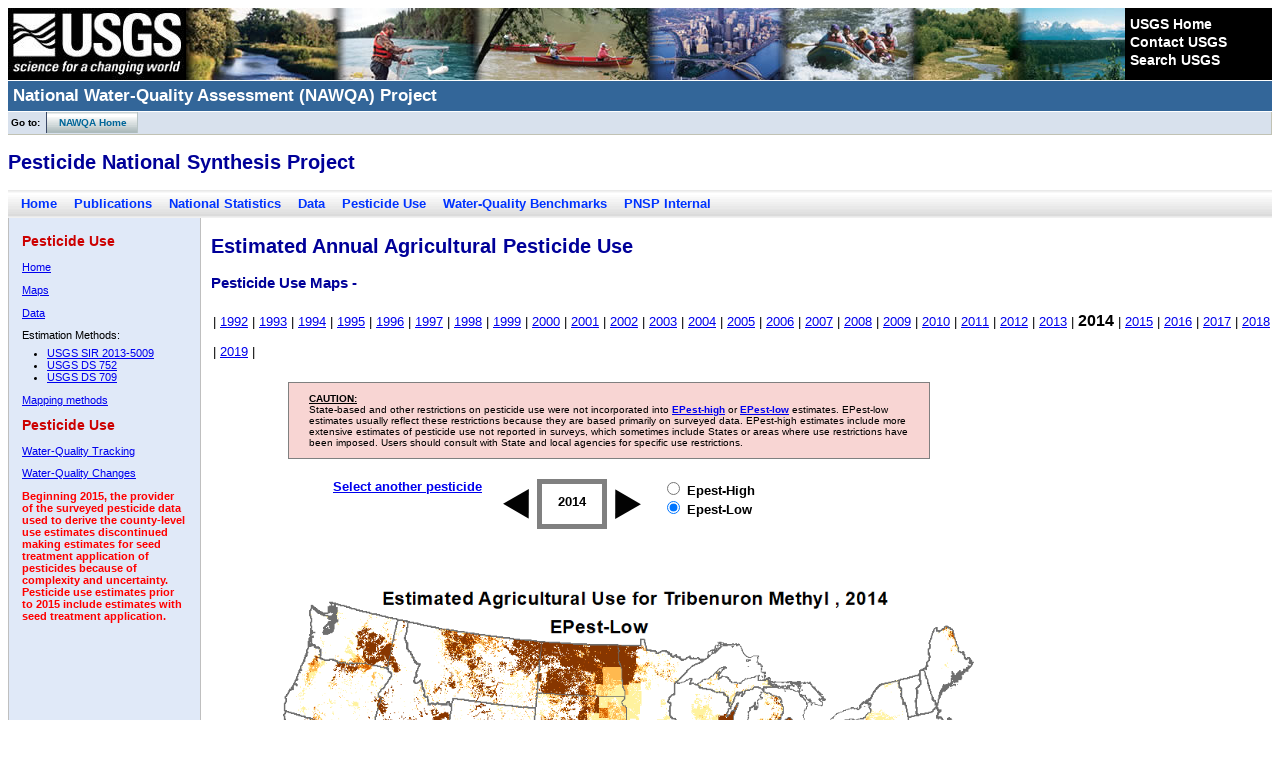

--- FILE ---
content_type: text/html; charset=UTF-8
request_url: https://water.usgs.gov/nawqa/pnsp/usage/maps/show_map.php?year=2014&map=TRIBENURONMETHYL&hilo=L
body_size: 18844
content:
<!DOCTYPE HTML PUBLIC "-//W3C//DTD HTML 4.01 Transitional//EN"
"http://www.w3.org/TR/html4/loose.dtd">
<html>
<head>
<title>2014 Pesticide Use Maps - </title>
<meta http-equiv="Content-Type" content="text/html; charset=iso-8859-1">
<link href="/nawqa/styles/common.css" rel="stylesheet" type="text/css" />
<link href="/nawqa/styles/custom.css" rel="stylesheet" type="text/css" />
<link href="scroll.css" rel="stylesheet" type="text/css" />
<link href="boxstyle.css" rel="stylesheet" type="text/css" />
<style type="text/css">

.activeyr {
 font-size:larger;
 font-weight:bold;	
}
.pop-up {
  display: none;
  position: absolute;
  width: 20%;
  padding: 10px;
  background: #eeeeee;
  color: #000000;
  border: 1px solid #1a1a1a;
  font-size: 80%;
}
.years {
	line-height:30px;
}
.prelim {
	color:#ff0033;
}
.prelimoff {
	display:none;
}
</style>
<script type="text/javascript" src="jquery.min.js"></script>
        <script language="javascript">
            $(document).ready(function() {
    
    var $item = $('div.item'), //Cache your DOM selector
        visible = 1, //Set the number of items that will be visible
        index = 0, //Starting index
        startyear = 2014,
        endIndex = ( $item.length / visible ) - 1; //End index
        $item.animate({'left':'-=1540'})
		//if(startyear > 2009){
		//	$('#prelim').attr('class','prelim')
		//}
		//else{
		//	$('#prelim').attr('class','prelimoff')
		//}
        index++;index++;index++;index++;index++;index++;index++;index++;index++;index++;index++;index++;index++;index++;index++;index++;index++;index++;index++;index++;index++;index++;                
    $('div#arrowR').click(function(){
        if(index < endIndex ){
          $('#txt'+startyear).attr('class','')
		  $('#txt'+startyear).attr('href','show_map.php?year='+startyear+'&map=TRIBENURONMETHYL'+'&hilo='+$("input:radio[name=hilo]:checked").val())
		  
		  
		  index++;
          startyear++;
		  //if(startyear > 2009){
			//$('#prelim').attr('class','prelim')
		//}
		//else{
			//$('#prelim').attr('class','prelimoff')
		//}
		  
          $item.animate({'left':'-=70px'});
          
          currentmap = $('#mapsrc').attr('filename')
          currentmap = currentmap.replace("graphics/","")
          currentmap = currentmap.split("_")
          newmap = 'graphics/' + currentmap[0] + '_' + currentmap[1] + '_' + startyear + '.png'
          $('#mapsrc').attr('src','images/loading.gif')
          $('#mapsrc').attr('src',newmap)
		  $('#mapsrc').attr('filename',newmap)
		  $('#txt'+startyear).attr('class','activeyr')
		  $('#txt'+startyear).removeAttr("href")
          $('#bkyr').attr('href','compound_listing.php?year='+startyear)
        }
    });
    
    $('div#arrowL').click(function(){
        if(index > 0){
			$('#txt'+startyear).attr('class','')
			$('#txt'+startyear).attr('href','show_map.php?year='+startyear+'&map=TRIBENURONMETHYL'+'&hilo='+$("input:radio[name=hilo]:checked").val())
			
          index--;
          startyear--;
		  //if(startyear > 2009){
			//$('#prelim').attr('class','prelim')
		//}
		//else{
			//$('#prelim').attr('class','prelimoff')
		//}
          $item.animate({'left':'+=70px'});
          
          currentmap = $('#mapsrc').attr('filename')
          currentmap = currentmap.replace("graphics/","")
          currentmap = currentmap.split("_")
          newmap = 'graphics/' + currentmap[0] + '_' + currentmap[1] + '_' + startyear + '.png'
		 		 
          $('#mapsrc').attr('src','images/loading.gif')
          $('#mapsrc').attr('filename',newmap)
		  $('#mapsrc').attr('src',newmap)
		  $('#txt'+startyear).attr('class','activeyr')
		  $('#txt'+startyear).removeAttr("href")
          $('#bkyr').attr('href','compound_listing.php?year='+startyear)
        }
    });
	
	
    $('input#H').click(function(){
		$('#L').removeAttr("checked")
		$('#H').attr('checked','')
          currentmap = $('#mapsrc').attr('filename')
		  currentbar = $('#barsrc').attr('filename')
		  
          currentmap = currentmap.replace("graphics/","")
          currentmap = currentmap.split("_")
		  currentyear = currentmap[2].replace(".png","")
		  
		  newbar = currentbar.replace("low","high")
		  
          newmap = 'graphics/H_' + currentmap[1] + '_' + startyear + '.png'
		  $('#mapsrc').attr('src','images/loading.gif')
          $('#mapsrc').attr('src',newmap)
		  $('#mapsrc').attr('filename',newmap)

		  $('#barsrc').attr('filename',newbar)
		  $('#barsrc').attr('src',newbar)
		  
		  $('#bkyr').attr('href','compound_listing.php?year='+startyear+'&hilo=H')
		  //SET YEAR HERE
		  for(var index=1992; index < 2019; index++)
		  {
			  if(index != currentyear){
			  $('#txt'+index).attr('href','show_map.php?year='+index+'&hilo=H&map=TRIBENURONMETHYL')
			  }
		  }
        
    });
    
    $('input#L').click(function(){
		$('#H').removeAttr("checked")
		$('#L').attr('checked','')
        currentmap = $('#mapsrc').attr('filename')
		currentbar = $('#barsrc').attr('filename')
		
          currentmap = currentmap.replace("graphics/","")
          currentmap = currentmap.split("_")
		  currentyear = currentmap[2].replace(".png","")
		  
		  newbar = currentbar.replace("high","low")
		  
          newmap = 'graphics/L_' + currentmap[1] + '_' + startyear + '.png'
		  
		  
		  
          $('#mapsrc').attr('src','images/loading.gif')
          $('#mapsrc').attr('src',newmap)
		  $('#mapsrc').attr('filename',newmap)
		  
		  $('#barsrc').attr('filename',newbar)
		  $('#barsrc').attr('src',newbar)
		  
		  $('#bkyr').attr('href','compound_listing.php?year='+startyear+'&hilo=L')
		  //SET YEAR HERE
		  for(var index=1992; index < 2019; index++)
		  {
			  if(index != currentyear){
				
			  $('#txt'+index).attr('href','show_map.php?year='+index+'&hilo=L&map=TRIBENURONMETHYL')
			  }
		  }
		  
    });
	
	$('#mapsrc').error(function() {
	var filename = $('#mapsrc').attr('filename')
	var len = filename.length
	var startpos = len - 8
	var mapyear = filename.substring(startpos,len)
	var error_img = "graphics/no_file_1.png"
	if(mapyear == "2010.png" || mapyear == "2011.png")
	{
		error_img = "graphics/no_file.png";
	}
  $('#mapsrc').attr('src',error_img)
});


	$('img#epesth_help').hover(function(e){
		$('#epesth_pop-up').show()
      .css('top', e.pageY)
      .css('left', e.pageX)
      .appendTo('body');
	  }, function() {
		$('#epesth_pop-up').hide();
		  
    });
	
	
	$('img#epestl_help').hover(function(e){
		$('#epestl_pop-up').show()
      .css('top', e.pageY)
      .css('left', e.pageX)
      .appendTo('body');
	  }, function() {
		$('#epestl_pop-up').hide();
		  
    });
	
	
    
});
        </script>   

<!-- Google Tag Manager -->
<script>(function(w,d,s,l,i){w[l]=w[l]||[];w[l].push({'gtm.start':
new Date().getTime(),event:'gtm.js'});var f=d.getElementsByTagName(s)[0],
j=d.createElement(s),dl=l!='dataLayer'?'&l='+l:'';j.async=true;j.src=
'https://www.googletagmanager.com/gtm.js?id='+i+dl;f.parentNode.insertBefore(j,f);
})(window,document,'script','dataLayer','GTM-PKDL8WN');</script>
<!-- End Google Tag Manager -->
</head>
<body>

<!-- BEGIN USGS Header Template -->
<div class="bannerColorBand">
	<div class="banner">
		<div class="identifier"><a href="http://www.usgs.gov/" title="U.S. Geological Survey Home Page"><img src="/nawqa/images/header_graphic_usgsIdentifier_white.jpg" alt="U.S. Geological Survey - science for a changing world" width="178" height="72" style="border: none;" /></a></div>
		<img src="/nawqa/images/header_graphic_spacer.gif" height="72" width="1" alt="" style="position: absolute;" />
		<div class="ccsaBox">
			<img src="/nawqa/images/header_graphic_spacer.gif" height="72" width="1" alt="" style="float: left;" />
			<div class="ccsa">
			  <br /><a href="http://www.usgs.gov/">USGS Home</a><br />
			  <a href="http://www.usgs.gov/ask/index.html">Contact USGS</a><br />
			  <a href="http://www.usgs.gov/search">Search USGS</a><br />
			</div>
		</div>
	</div>
</div>
<div class="siteTitle">
	<p id="pTitle">National Water-Quality Assessment (NAWQA) Project</p>
</div>
<!-- END USGS Header Template --><p class="uppernav">
&nbsp;Go to:&nbsp;
<span class="uppernavbutton" style="margin-left:3px;"><a href="/nawqa/">&nbsp;&nbsp;&nbsp; NAWQA Home</a></span>
</p> 
<!-- right hand sidebar goes here -->
    <h2>Pesticide National Synthesis Project</h2>
<div class="secondary_nav" style="margin-right:0px;"><a href="/nawqa/pnsp/">Home</a>
<a href="/nawqa/pnsp/bib/index.php">Publications</a>
<a href="/nawqa/pnsp/stats/">National Statistics</a>
<a href="/nawqa/pnsp/data/">Data</a>
<a href="/nawqa/pnsp/usage/maps/">Pesticide Use</a>
<a href="/nawqa/pnsp/benchmarks/">Water-Quality Benchmarks</a>
<!--USERINHOUSE-->
<a href="http://water.wr.usgs.gov/pnsp/">PNSP Internal</a>
<!--/USERINHOUSE-->
</div>
<div class="sideBar_under_blue" style="width:175px; height:525px;">
 	<div>
	 <h2>Pesticide Use</h2>  
     <p><a href="/nawqa/pnsp/usage/maps/index.php">Home</a></p>
     <p><a href="/nawqa/pnsp/usage/maps/compound_listing.php">Maps</a></p>
     <p><a href="/nawqa/pnsp/usage/maps/county-level">Data</a></p>
     <p>Estimation Methods:</p>
     <ul>
       <li><a href="https://pubs.usgs.gov/sir/2013/5009/">USGS SIR 2013-5009</a></li>
       <li><a href="https://pubs.usgs.gov/ds/752/">USGS DS 752</a></li>
       <li><a href="https://pubs.usgs.gov/ds/0907/">USGS DS 709</a></li>
      </ul>
     <p><a href="/nawqa/pnsp/usage/maps/about.php">Mapping methods</a></p>
     <h2>Pesticide Use</h2>  
     
     <p><a href="https://nrtwq.usgs.gov/nwqn">Water-Quality Tracking</a></p>
     <p><a href="https://nawqatrends.wim.usgs.gov/swtrends">Water-Quality Changes</a></p>
  	<p style="color:red"><strong>Beginning 2015, the provider of the surveyed pesticide data used to derive the county-level use estimates discontinued making estimates for seed treatment application of pesticides because of complexity and uncertainty. Pesticide use estimates prior to 2015 include estimates with seed treatment application.</strong><br>
  </p>
	</div>
</div>

  
  
  
   
 
<h2>Estimated Annual Agricultural Pesticide Use</h2>
<h3>Pesticide Use Maps -  </h3>
<!-- <span id="prelim" class="prelimoff">(Maps for 2010-2011 are preliminary until they are updated with crop data from the 2012 Census of Agriculture)</span> -->

<div style="margin-left:205px;margin-bottom:15px;">
<p class="years">
| <a id="txt1992" href="show_map.php?year=1992&map=TRIBENURONMETHYL&hilo=L">1992</a></span> | </span><a id="txt1993" href="show_map.php?year=1993&map=TRIBENURONMETHYL&hilo=L">1993</a></span> | </span><a id="txt1994" href="show_map.php?year=1994&map=TRIBENURONMETHYL&hilo=L">1994</a></span> | </span><a id="txt1995" href="show_map.php?year=1995&map=TRIBENURONMETHYL&hilo=L">1995</a></span> | </span><a id="txt1996" href="show_map.php?year=1996&map=TRIBENURONMETHYL&hilo=L">1996</a></span> | </span><a id="txt1997" href="show_map.php?year=1997&map=TRIBENURONMETHYL&hilo=L">1997</a></span> | </span><a id="txt1998" href="show_map.php?year=1998&map=TRIBENURONMETHYL&hilo=L">1998</a></span> | </span><a id="txt1999" href="show_map.php?year=1999&map=TRIBENURONMETHYL&hilo=L">1999</a></span> | </span><a id="txt2000" href="show_map.php?year=2000&map=TRIBENURONMETHYL&hilo=L">2000</a></span> | </span><a id="txt2001" href="show_map.php?year=2001&map=TRIBENURONMETHYL&hilo=L">2001</a></span> | </span><a id="txt2002" href="show_map.php?year=2002&map=TRIBENURONMETHYL&hilo=L">2002</a></span> | </span><a id="txt2003" href="show_map.php?year=2003&map=TRIBENURONMETHYL&hilo=L">2003</a></span> | </span><a id="txt2004" href="show_map.php?year=2004&map=TRIBENURONMETHYL&hilo=L">2004</a></span> | </span><a id="txt2005" href="show_map.php?year=2005&map=TRIBENURONMETHYL&hilo=L">2005</a></span> | </span><a id="txt2006" href="show_map.php?year=2006&map=TRIBENURONMETHYL&hilo=L">2006</a></span> | </span><a id="txt2007" href="show_map.php?year=2007&map=TRIBENURONMETHYL&hilo=L">2007</a></span> | </span><a id="txt2008" href="show_map.php?year=2008&map=TRIBENURONMETHYL&hilo=L">2008</a></span> | </span><a id="txt2009" href="show_map.php?year=2009&map=TRIBENURONMETHYL&hilo=L">2009</a></span> | </span><a id="txt2010" href="show_map.php?year=2010&map=TRIBENURONMETHYL&hilo=L">2010</a></span> | </span><a id="txt2011" href="show_map.php?year=2011&map=TRIBENURONMETHYL&hilo=L">2011</a></span> | </span><a id="txt2012" href="show_map.php?year=2012&map=TRIBENURONMETHYL&hilo=L">2012</a></span> | </span><a id="txt2013" href="show_map.php?year=2013&map=TRIBENURONMETHYL&hilo=L">2013</a></span> | </span><a class="activeyr" id="txt2014">2014</a> | </span><a id="txt2015" href="show_map.php?year=2015&map=TRIBENURONMETHYL&hilo=L">2015</a></span> | </span><a id="txt2016" href="show_map.php?year=2016&map=TRIBENURONMETHYL&hilo=L">2016</a></span> | </span><a id="txt2017" href="show_map.php?year=2017&map=TRIBENURONMETHYL&hilo=L">2017</a></span> | </span><a id="txt2018" href="show_map.php?year=2018&map=TRIBENURONMETHYL&hilo=L">2018</a></span> | </span><a id="txt2019" href="show_map.php?year=2019&map=TRIBENURONMETHYL&hilo=L">2019</a></span> | </span></p>
</div>
<div style="font-size:10px; padding-left:20px; padding-right:20px; margin-left:280px; margin-bottom:20px; border:1px solid gray; background-color:#F8D5D3; width:600px;">
  <p><strong><u>CAUTION:</u></strong><br>
    State-based and other restrictions on  pesticide use were not incorporated into <a href="about.php#epest-hilo"><strong>EPest-high</strong></a> or <a href="about.php#epest-hilo"><strong>EPest-low</strong></a> estimates.  EPest-low estimates usually reflect these restrictions because they are based  primarily on surveyed data. EPest-high estimates include more extensive  estimates of pesticide use not reported in surveys, which sometimes include States  or areas where use restrictions have been imposed. Users should consult with  State and local agencies for specific use restrictions.</p>
</div>


<div style="margin-left:325px;">
<div style="float:left; margin-right:20px;">
	<a style="padding-bottom:10px;" id="bkyr" href="compound_listing.php?year=2014&hilo=L"><strong>Select another pesticide</strong></a><br>
    
</div>

<div style="float:left; margin-right:20px;">
<!--[if gte IE 8]><!-->
	
		
            
            <div id="container">
            <div id="arrowL"> <img src="images/leftarrow.png"></img>
            </div>
            <div id="arrowR"> <img src="images/rightarrow.png"></img>
            </div>
            <div id="list-container">
                <div class='list'>
                    <div class='item' id='1992'>1992</div><div class='item' id='1993'>1993</div><div class='item' id='1994'>1994</div><div class='item' id='1995'>1995</div><div class='item' id='1996'>1996</div><div class='item' id='1997'>1997</div><div class='item' id='1998'>1998</div><div class='item' id='1999'>1999</div><div class='item' id='2000'>2000</div><div class='item' id='2001'>2001</div><div class='item' id='2002'>2002</div><div class='item' id='2003'>2003</div><div class='item' id='2004'>2004</div><div class='item' id='2005'>2005</div><div class='item' id='2006'>2006</div><div class='item' id='2007'>2007</div><div class='item' id='2008'>2008</div><div class='item' id='2009'>2009</div><div class='item' id='2010'>2010</div><div class='item' id='2011'>2011</div><div class='item' id='2012'>2012</div><div class='item' id='2013'>2013</div><div class='item' id='2014'>2014</div><div class='item' id='2015'>2015</div><div class='item' id='2016'>2016</div><div class='item' id='2017'>2017</div><div class='item' id='2018'>2018</div><div class='item' id='2019'>2019</div>
            </div>
            </div>
        	</div>


<!--<![endif]-->	

</div>
<div style="float:left; margin-right:20px;">
	<div class="pop-up" id="epesth_pop-up">
      <p>
      EPest-low and EPest-high provide lower and upper estimates of the geographic distribution of pesticide use.
      </p>
    </div>



	
    <div style="float:left">
    <form name="main" id="main">
        <input id="H" type="radio" name="hilo" value="H" >  
        <strong>Epest-High</strong><br>
      <input id="L" type="radio" name="hilo" value="L" checked="checked">  
      <strong>Epest-Low</strong>
    </form>
    </div>
</div>
</div>








<div style="margin-left:205px;margin-top:105px;">

<div id="map" style="width:600px;">

<img id="mapsrc" filename="graphics/L_TRIBENURONMETHYL_2014.png" src="graphics/L_TRIBENURONMETHYL_2014.png" alt="pesticide use map">
</div>


<img id="barsrc" filename="graphics/TRIBENURONMETHYL_low_annual_barplot.png" src="graphics/TRIBENURONMETHYL_low_annual_barplot.png" alt="barplot">
<img id="legendsrc" src="graphics/barplot_legend_1992_2012.png" style="padding-bottom:150px" alt="pesticide use map">


</div>




<!-- BEGIN USGS Footer Template -->
<p class="footerBar" style="clear: both;">
	<a href="http://www.usgs.gov/accessibility.html" title="Accessibility Policy (Section 508). ">Accessibility</a>
	<a href="http://www.usgs.gov/foia/" title="Freedom of Information Act. ">FOIA</a>
	<a href="http://www.usgs.gov/privacy.html" title="Privacy policies of the U.S. Geological Survey. ">Privacy</a>
	<a href="http://www.usgs.gov/policies_notices.html" title="Policies and notices that govern information posted on USGS Web sites. ">Policies and Notices</a></p>

<p class="footerText">
	<a href="http://www.takepride.gov/"><img src="http://water.usgs.gov/nawqa/images/footer_graphic_takePride.jpg" alt="Take Pride in America home page." width="60" height="58" style="border: none;  float: right;" title="Take Pride in America home page." /></a>
	<a href="http://firstgov.gov/"><img src="http://water.usgs.gov/nawqa/images/footer_graphic_firstGov.jpg" alt="FirstGov button" width="90" height="26" style="border: none; float: right; margin-right: 10px;" title="FirstGov: The U.S. Government's Official Web Portal." /></a>
	<a href="http://www.doi.gov">U.S. Department of the Interior</a> | <a href="http://www.usgs.gov">U.S. Geological Survey</a><br />
	
	Page Contact Information: <a href="mailto:gs-w_nawqa_whq@usgs.gov">gs-w_nawqa_whq@usgs.gov</a><br />
	Page Last Modified: February 26 2024 21:41:19.</p>
<hr />
<!-- END USGS Footer Template -->
<!-- Google Tag Manager (noscript) -->
<noscript><iframe src="https://www.googletagmanager.com/ns.html?id=GTM-PKDL8WN"
height="0" width="0" style="display:none;visibility:hidden"></iframe></noscript>
<!-- End Google Tag Manager (noscript) --></body>
</html>
